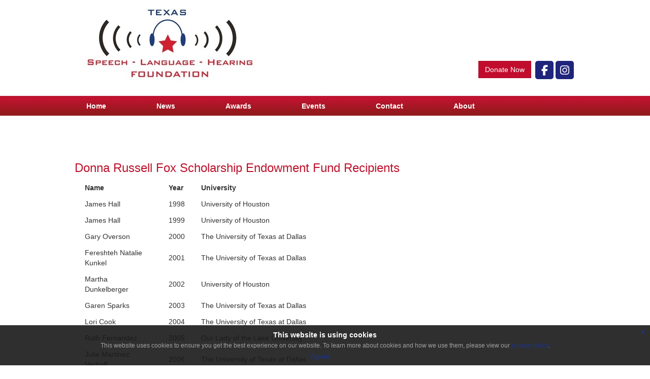

--- FILE ---
content_type: text/html; charset=utf-8
request_url: https://www.tshfoundation.org/Awards/Scholarships/Donna-Russell-Fox-Scholarship-Endowment-Fund
body_size: 20159
content:
<!DOCTYPE html>
<html  lang="en-US">
<head id="Head"><meta content="text/html; charset=UTF-8" http-equiv="Content-Type" /><title>
	TSHA-microsite.dev.itswebs.com > Awards > Scholarships > Donna Russell Fox Scholarship Endowment Fund
</title><meta id="MetaRobots" name="robots" content="INDEX, FOLLOW" /><link href="/Resources/Shared/stylesheets/dnndefault/7.0.0/default.css?cdv=47" type="text/css" rel="stylesheet"/><link href="/Resources/Search/SearchSkinObjectPreview.css?cdv=47" type="text/css" rel="stylesheet"/><link href="/Portals/_default/skins/siteskin/css/normalize.css?cdv=47" type="text/css" rel="stylesheet"/><link href="/Portals/_default/skins/siteskin/css/grid.css?cdv=47" type="text/css" rel="stylesheet"/><link href="/Portals/_default/skins/siteskin/css/slicknav.css?v=1.0&amp;cdv=47" type="text/css" rel="stylesheet"/><link href="/Portals/_default/skins/siteskin/css/slick.css?cdv=47" type="text/css" rel="stylesheet"/><link href="/Portals/_default/skins/siteskin/css/slick-theme.css?cdv=47" type="text/css" rel="stylesheet"/><link href="/Portals/_default/skins/siteskin/css/jquery-eu-cookie-law-popup.css?cdv=47" type="text/css" rel="stylesheet"/><script src="/Resources/libraries/jQuery/03_05_01/jquery.js?cdv=47" type="text/javascript"></script><script src="/Resources/libraries/jQuery-Migrate/03_04_00/jquery-migrate.js?cdv=47" type="text/javascript"></script><script src="/Resources/libraries/jQuery-UI/01_13_02/jquery-ui.min.js?cdv=47" type="text/javascript"></script><meta name="viewport" content="width=device-width,initial-scale=1" /></head>
<body id="Body">

    <form method="post" action="/Awards/Scholarships/Donna-Russell-Fox-Scholarship-Endowment-Fund" id="Form" enctype="multipart/form-data">
<div class="aspNetHidden">
<input type="hidden" name="__EVENTTARGET" id="__EVENTTARGET" value="" />
<input type="hidden" name="__EVENTARGUMENT" id="__EVENTARGUMENT" value="" />
<input type="hidden" name="__VIEWSTATE" id="__VIEWSTATE" value="mSvhKTey0XVuv6uHKhoOEVRaWWO/4gH3WTcZ4xzBneJf/UatuY7t8Zv043iSVwJHG8m7sYvv73pBTD0Rw6apDB3Y/1dMn4LVEPMZ7A==" />
</div>

<script type="text/javascript">
//<![CDATA[
var theForm = document.forms['Form'];
if (!theForm) {
    theForm = document.Form;
}
function __doPostBack(eventTarget, eventArgument) {
    if (!theForm.onsubmit || (theForm.onsubmit() != false)) {
        theForm.__EVENTTARGET.value = eventTarget;
        theForm.__EVENTARGUMENT.value = eventArgument;
        theForm.submit();
    }
}
//]]>
</script>


<script src="/WebResource.axd?d=pynGkmcFUV0Io8JcUEEA1-Hwltqeb79C-eZq1pbZ9o6B46rR3B6MpazwhKU1&amp;t=638901361900000000" type="text/javascript"></script>


<script src="/ScriptResource.axd?d=NJmAwtEo3IpLjGM7CyHtU5ZMwEoT5R_BedzxTc6tIbXBcrCO4fhuIOGsTF0fgNbZYbIirr7a1Rl-Y29HTI7U_aebOs925tVLBIvj28vHF5LYYtWI06ERvosV5eA0ZdTGrdEMgw2&amp;t=5c0e0825" type="text/javascript"></script>
<script src="/ScriptResource.axd?d=dwY9oWetJoJmVrBFzD88KVpB6TRgmx3RdHJxy93-JKsQn1a2bC6Xl-6wJbwy4BVzCjgX-VAC-Zea6zLpwdugUb4okr6EkS0mQXMGLn1OXK4UtBeUFD0D302IX-R_y2Pgc_kcAAAJMCuhv6Yj0&amp;t=5c0e0825" type="text/javascript"></script>
<div class="aspNetHidden">

	<input type="hidden" name="__VIEWSTATEGENERATOR" id="__VIEWSTATEGENERATOR" value="CA0B0334" />
	<input type="hidden" name="__VIEWSTATEENCRYPTED" id="__VIEWSTATEENCRYPTED" value="" />
	<input type="hidden" name="__EVENTVALIDATION" id="__EVENTVALIDATION" value="8tAvXMZ1nBPSjOtrSGbSYm5iaLSY58bWXxQ3STPBNfJS5T4vkzhWWZ6GAuE35uTRKf1N8HC4DvBsi65dwjkkhhNW5fSjKyHp1sEshp4Cz/mKZ1pPbPUYm9+rTJ4NjSjj6foiVQGM5Q5FJor5fTr6uPZ6b6g=" />
</div><script src="/js/dnn.js?cdv=47" type="text/javascript"></script><script src="/js/dnn.modalpopup.js?cdv=47" type="text/javascript"></script><script src="/Portals/_default/skins/siteskin/js/StandardMenu.js?cdv=47" type="text/javascript"></script><script src="/Resources/Shared/Scripts/jquery/jquery.hoverIntent.min.js?cdv=47" type="text/javascript"></script><script src="/Portals/_default/skins/siteskin/js/jquery.slicknav.js?cdv=47" type="text/javascript"></script><script src="/Portals/_default/skins/siteskin/js/slick.js?cdv=47" type="text/javascript"></script><script src="/Portals/_default/skins/siteskin/js/jquery-eu-cookie-law-popup.js?cdv=47" type="text/javascript"></script><script src="/js/dnncore.js?cdv=47" type="text/javascript"></script><script src="/Resources/Search/SearchSkinObjectPreview.js?cdv=47" type="text/javascript"></script><script src="/js/dnn.servicesframework.js?cdv=47" type="text/javascript"></script>
<script type="text/javascript">
//<![CDATA[
Sys.WebForms.PageRequestManager._initialize('ScriptManager', 'Form', [], [], [], 90, '');
//]]>
</script>

        
        
        <!--- Header Include--->


<!-- FONT
–––––––––––––––––––––––––––––––––––––––––––––––––– -->

<link href="//fonts.googleapis.com/css?family=Open+Sans" rel="stylesheet">
	
<script src="//kit.fontawesome.com/1a3ca6a659.js" crossorigin="anonymous"></script>
	
<!-- JS
–––––––––––––––––––––––––––––––––––––––––––––––––– -->
<!--CDF(Javascript|/Portals/_default/skins/siteskin/js/StandardMenu.js?cdv=47|DnnBodyProvider|100)-->
<!--CDF(Javascript|/Resources/Shared/Scripts/jquery/jquery.hoverIntent.min.js?cdv=47|DnnBodyProvider|100)-->
<!--CDF(Javascript|/Portals/_default/skins/siteskin/js/jquery.slicknav.js?cdv=47|DnnBodyProvider|100)-->

<!-- CSS
–––––––––––––––––––––––––––––––––––––––––––––––––– -->
<!--CDF(Css|/Portals/_default/skins/siteskin/css/normalize.css?cdv=47|DnnPageHeaderProvider|100)-->
<!--CDF(Css|/Portals/_default/skins/siteskin/css/grid.css?cdv=47|DnnPageHeaderProvider|100)-->
<!--CDF(Css|/Portals/_default/skins/siteskin/css/slicknav.css?v=1.0&cdv=47|DnnPageHeaderProvider|100)-->
	
<script>
	var version_date=new Date();
	
	document.write('<link href="/Portals/_default/skins/siteskin/css/skeleton.css?v='+ version_date.getMonth() + '.' + version_date.getDate() + '-' + Math.floor(Math.random() * 1000) +'" type="text/css" rel="stylesheet"/>');
	
	document.write('<link href="/Portals/_default/skins/siteskin/css/layout.css?v='+ version_date.getMonth() + '.' + version_date.getDate() + '-' + Math.floor(Math.random() * 1000) +'" type="text/css" rel="stylesheet"/>');
	
	document.write('<link href="/Portals/_default/skins/siteskin/css/StandardMenu.css?v='+ version_date.getMonth() + '.' + version_date.getDate() + '-' + Math.floor(Math.random() * 1000) +'" type="text/css" rel="stylesheet"/>');
</script>
	

<!--- Rotator Stuff
Info on how to use http://kenwheeler.github.io/slick/
-----------------------------------------------------------   --->
<!--CDF(Javascript|/Portals/_default/skins/siteskin/js/slick.js?cdv=47|DnnBodyProvider|100)-->
<!--CDF(Css|/Portals/_default/skins/siteskin/css/slick.css?cdv=47|DnnPageHeaderProvider|100)-->
<!--CDF(Css|/Portals/_default/skins/siteskin/css/slick-theme.css?cdv=47|DnnPageHeaderProvider|100)-->

<!--- FancyBox Stuff
Info on how to use http://fancyapps.com/fancybox/3/
----------------------------------------- --->
<script src="//cdnjs.cloudflare.com/ajax/libs/fancybox/3.4.0/jquery.fancybox.min.js"></script>
<link rel="stylesheet" href="//cdnjs.cloudflare.com/ajax/libs/fancybox/3.4.0/jquery.fancybox.min.css" />
	
<!--- GDPR Popup
-------------------------------------------------- -->
<!--CDF(Css|/Portals/_default/skins/siteskin/css/jquery-eu-cookie-law-popup.css?cdv=47|DnnPageHeaderProvider|100)-->
<!--CDF(Javascript|/Portals/_default/skins/siteskin/js/jquery-eu-cookie-law-popup.js?cdv=47|DnnBodyProvider|100)-->		

	
<!-- Favicon
–––––––––––––––––––––––––––––––––––––––––––––––––– -->
<link rel="icon" type="image/png" href="/Portals/_default/skins/siteskin/images/favicon.png">
<header role="banner">	
    <div id="header">
        <div class="container">
            <div class="row">
                <div class="col-md-8 logo">
					<a href="/"><img src="/Portals/_default/skins/siteskin/images/logo.jpg?v=1.0" alt="Texas Speech Language Hearing Foundation" class="img-responsive" /></a>
				</div>
				<div class="col-md-4 social">
					<a href="https://tshfoundation.salsalabs.org/oceansmultistepeoy/index.html" class="button" target="_blank">Donate Now</a>&nbsp;
					<a href="https://www.facebook.com/TSHFoundation/" class="social_media" target="_blank"><i class="fa-brands fa-facebook-f fa-fw"></i></a>
					<a href="https://www.instagram.com/tsh.foundation/?hl=en" class="social_media" target="_blank"><i class="fa-brands fa-instagram fa-fw"></i></a>
				</div>
            </div>
        </div>
    </div>
</header>	

<!--- Navigation Include--->
<nav role="navigation">
	<div id="navigation">
		<div class="container">
			<div class="row">
				<div class="twelve columns">
					<div class="nav">
						<div id="dnnMenu">
    <ul class="topLevel">
	    
	<li class="item first">
		
			<a href="https://www.tshfoundation.org/"><div>Home</div></a>
		
	</li>

	<li class="item">
		
			<a href="https://www.tshfoundation.org/News"><div>News</div></a>
		
	</li>

	<li class="item haschild">
		
			<a href="https://www.tshfoundation.org/Awards/Awards"><div>Awards</div></a>
		
            <div class="subLevel">
			    <ul>
				    
	<li class="item first">
		
			<a href="https://www.tshfoundation.org/Awards/Awards"><div><span>Awards</span></div></a>
		
	</li>

	<li class="item">
		
			<a href="https://www.tshfoundation.org/Awards/Scholarships"><div><span>Scholarships</span></div></a>
		
	</li>

	<li class="item">
		
			<a href="https://www.tshfoundation.org/Awards/Research-Grants"><div><span>Research Grants</span></div></a>
		
	</li>

	<li class="item">
		
			<a href="https://www.tshfoundation.org/Awards/Service-and-Education-Awards"><div><span>Service and Education Awards</span></div></a>
		
	</li>

	<li class="item last">
		
			<a href="https://www.tshfoundation.org/Awards/Research-Grant-Applications"><div><span>Research Grant Applications</span></div></a>
		
	</li>

			    </ul>
            </div>
		
	</li>

	<li class="item haschild">
		
			<a href="https://www.tshfoundation.org/Events/Events"><div>Events</div></a>
		
            <div class="subLevel">
			    <ul>
				    
	<li class="item first">
		
			<a href="https://www.tshfoundation.org/Events/Events"><div><span>Events</span></div></a>
		
	</li>

	<li class="item">
		
			<a href="https://www.tshfoundation.org/Events/Annual-Breakfast"><div><span>Annual Breakfast</span></div></a>
		
	</li>

	<li class="item">
		
			<a href="https://www.tshfoundation.org/Events/Foundation-Convention-Events"><div><span>Foundation Convention Events</span></div></a>
		
	</li>

	<li class="item last">
		
			<a href="https://www.tshfoundation.org/Events/Oscar-Mauzy-Leadership-Conference"><div><span>Oscar Mauzy Leadership Conference</span></div></a>
		
	</li>

			    </ul>
            </div>
		
	</li>

	<li class="item">
		
			<a href="https://www.tshfoundation.org/Contact"><div>Contact</div></a>
		
	</li>

	<li class="item haschild">
		
			<a href="https://www.tshfoundation.org/About/About"><div>About</div></a>
		
            <div class="subLevel">
			    <ul>
				    
	<li class="item first">
		
			<a href="https://www.tshfoundation.org/About/About"><div><span>About</span></div></a>
		
	</li>

	<li class="item">
		
			<a href="https://www.tshfoundation.org/About/Annual-Reports"><div><span>Annual Reports</span></div></a>
		
	</li>

	<li class="item">
		
			<a href="https://www.tshfoundation.org/About/Board-Members"><div><span>Board Members</span></div></a>
		
	</li>

	<li class="item last">
		
			<a href="https://www.tshfoundation.org/About/Contributors"><div><span>Contributors</span></div></a>
		
	</li>

			    </ul>
            </div>
		
	</li>

	<li class="item last">
		
			<a href="javascript:void(window.open(&#39;https://txsha.org/&#39;))"><div>TSHA Home</div></a>
		
	</li>

    </ul>
</div>



					</div>
				</div>
			</div>
		</div>	
	</div>
</nav>

<main role="main">			
<div id="body_content">
	<div class="container">
		<div class="row">
			<div class="twelve columns">
				<div id="dnn_ContentPane"><div class="DnnModule DnnModule-DNN_HTML DnnModule-404"><a name="404"></a>
<div class="Invisible"><div id="dnn_ctr404_ContentPane"><!-- Start_Module_404 --><div id="dnn_ctr404_ModuleContent" class="DNNModuleContent ModDNNHTMLC">
	<div id="dnn_ctr404_HtmlModule_lblContent" class="Normal">
	<h1>Donna Russell Fox Scholarship Endowment Fund Recipients</h1>

<table border="0" style="max-width:500px; width:100%">
 <tbody>
  <tr>
   <td><strong>Name</strong></td>
   <td><strong>Year</strong></td>
   <td><strong>University</strong></td>
  </tr>
  <tr>
   <td>James Hall</td>
   <td>1998</td>
   <td>University of Houston</td>
  </tr>
  <tr>
   <td>James Hall</td>
   <td>1999</td>
   <td>University of Houston</td>
  </tr>
  <tr>
   <td>Gary Overson</td>
   <td>2000</td>
   <td>The University of Texas at Dallas</td>
  </tr>
  <tr>
   <td>Fereshteh Natalie Kunkel</td>
   <td>2001</td>
   <td>The University of Texas at Dallas</td>
  </tr>
  <tr>
   <td>Martha Dunkelberger</td>
   <td>2002</td>
   <td>University of Houston</td>
  </tr>
  <tr>
   <td>Garen Sparks</td>
   <td>2003</td>
   <td>The University of Texas at Dallas</td>
  </tr>
  <tr>
   <td>Lori Cook</td>
   <td>2004</td>
   <td>The University of Texas at Dallas</td>
  </tr>
  <tr>
   <td>Ruth Fernandez</td>
   <td>2005</td>
   <td>Our Lady of the Lake University</td>
  </tr>
  <tr>
   <td>Julie Martinez Verhoff</td>
   <td>2006</td>
   <td>The University of Texas at Dallas</td>
  </tr>
  <tr>
   <td>Leigh Ann Reel</td>
   <td>2007</td>
   <td>Texas Tech University Health Sciences Center</td>
  </tr>
  <tr>
   <td>Chaleece Sandberg</td>
   <td>2008</td>
   <td>The University of Texas at Austin</td>
  </tr>
  <tr>
   <td>Henna P. Peshwani</td>
   <td>2009</td>
   <td>The University of Texas at Dallas</td>
  </tr>
  <tr>
   <td>Edina R. Bene</td>
   <td>2010</td>
   <td>The University of Texas at El Paso</td>
  </tr>
  <tr>
   <td>Christopher L. Bolinger</td>
   <td>2011</td>
   <td>Texas Tech University Health Sciences Center</td>
  </tr>
  <tr>
   <td>Christy Fleck</td>
   <td>2013</td>
   <td>Texas Tech University Health Sciences Center</td>
  </tr>
  <tr>
   <td>Stephanie Grasso</td>
   <td>2014</td>
   <td>The University of Texas at Austin</td>
  </tr>
  <tr>
   <td>Stephanie Grasso</td>
   <td>2015</td>
   <td>The University of Texas at Austin</td>
  </tr>
  <tr>
   <td>Stephanie Grasso</td>
   <td>2016</td>
   <td>The University of Texas at Austin</td>
  </tr>
  <tr>
   <td>Boji R. W. Lam</td>
   <td>2017</td>
   <td>The University of Texas at Austin</td>
  </tr>
  <tr>
   <td>Katherine Winters</td>
   <td>2018</td>
   <td>The University of Texas at Austin</td>
  </tr>
  <tr>
   <td>Katherine Winters</td>
   <td>2019</td>
   <td>The University of Texas at Austin</td>
  </tr>
  <tr>
   <td>Erica Eng</td>
   <td>2020</td>
   <td>The University of Texas at Austin</td>
  </tr>
  <tr>
   <td>Kristin Schaffer</td>
   <td>2021</td>
   <td>The University of Texas at Austin</td>
  </tr>
  <tr>
   <td>Zeth Collom</td>
   <td>2022</td>
   <td>Texas Tech University Health Sciences Center</td>
  </tr>
  <tr>
   <td>Zeth Collom</td>
   <td>2023</td>
   <td>Texas Tech University Health Sciences Center</td>
  </tr>
  <tr>
   <td>Audrey Taylor</td>
   <td>2024</td>
   <td>University of North Texas</td>
  </tr>
 </tbody>
</table>

</div>

</div><!-- End_Module_404 --></div></div>

</div></div>
			</div>
		</div>
    </div>
</div>
</main>
<!--- Footer Include--->
<footer role="contentinfo">
    <div id="footer" class="clearfix">
        <div class="container">
			<div class="row">
				<div class="copyright" style="text-align: center;">
					Copyright &copy; <span id="year"></span> TSHA - Texas Speech-Language Hearing Association. All Rights Reserved<br />
					All material, files, logos and trademarks within this site are properties of their respective organizations.<br />
					<a href="/Terms-of-Service">Terms of Service</a> - <a href="/Privacy-Policy">Privacy Policy</a> - <a href="/Contact">Contact</a>
				</div>		
			</div>
            <div class="row no-margin">
                <div class="twelve columns">
                    
               			<a href="/login.aspx?mode=host" class="hidden_link">Login</a>
            		
                </div>
            </div>
        </div>
    </div>
</footer>
<div style="display: none"><span id="dnn_dnnSearch2_ClassicSearch">
    
    
    <span class="searchInputContainer" data-moreresults="See More Results" data-noresult="No Results Found">
        <input name="dnn$dnnSearch2$txtSearch" type="text" maxlength="255" size="20" id="dnn_dnnSearch2_txtSearch" class="NormalTextBox" aria-label="Search" autocomplete="off" placeholder="Search..." />
        <a class="dnnSearchBoxClearText" title="Clear search text"></a>
    </span>
    <a id="dnn_dnnSearch2_cmdSearch" class="SearchButton" href="javascript:__doPostBack(&#39;dnn$dnnSearch2$cmdSearch&#39;,&#39;&#39;)">Search</a>
</span>


<script type="text/javascript">
    $(function() {
        if (typeof dnn != "undefined" && typeof dnn.searchSkinObject != "undefined") {
            var searchSkinObject = new dnn.searchSkinObject({
                delayTriggerAutoSearch : 400,
                minCharRequiredTriggerAutoSearch : 2,
                searchType: 'S',
                enableWildSearch: true,
                cultureCode: 'en-US',
                portalId: -1
                }
            );
            searchSkinObject.init();
            
            
            // attach classic search
            var siteBtn = $('#dnn_dnnSearch2_SiteRadioButton');
            var webBtn = $('#dnn_dnnSearch2_WebRadioButton');
            var clickHandler = function() {
                if (siteBtn.is(':checked')) searchSkinObject.settings.searchType = 'S';
                else searchSkinObject.settings.searchType = 'W';
            };
            siteBtn.on('change', clickHandler);
            webBtn.on('change', clickHandler);
            
            
        }
    });
</script>
</div>
	
<script>
$(function() { 
  $('#navigation .nav #dnnMenu .topLevel').slicknav({
  allowParentLinks:true
});
});
	
var currentYear = (new Date()).getFullYear();
$(document).ready(function() {
	$("#year").text(currentYear);
});			
	
$(document).euCookieLawPopup().init({
  popupPosition : 'bottom',
  colorStyle : 'default',
  compactStyle : false,
  popupTitle : 'This website is using cookies',
  popupText : 'This website uses cookies to ensure you get the best experience on our website. To learn more about cookies and how we use them, please view our <a href="/Privacy-Policy">privacy policy</a>.',
  buttonContinueTitle : 'Agree',
  buttonLearnmoreTitle : '',
  buttonLearnmoreOpenInNewWindow : true,
  agreementExpiresInDays : 30,
  autoAcceptCookiePolicy : false,
  htmlMarkup : null
});
	
</script>
	

        <input name="ScrollTop" type="hidden" id="ScrollTop" />
        <input name="__dnnVariable" type="hidden" id="__dnnVariable" autocomplete="off" value="`{`__scdoff`:`1`,`sf_siteRoot`:`/`,`sf_tabId`:`55`}" />
        <input name="__RequestVerificationToken" type="hidden" value="qoesrotLuj7lj1UEl4anYnHebHiTSvI0BVtiLo6ir3I36aKZ8cBeA7Cks2B-4An-4WinMw2" />
    </form>
    <!--CDF(Javascript|/js/dnncore.js?cdv=47|DnnBodyProvider|100)--><!--CDF(Javascript|/js/dnn.modalpopup.js?cdv=47|DnnBodyProvider|50)--><!--CDF(Css|/Resources/Shared/stylesheets/dnndefault/7.0.0/default.css?cdv=47|DnnPageHeaderProvider|5)--><!--CDF(Css|/Resources/Search/SearchSkinObjectPreview.css?cdv=47|DnnPageHeaderProvider|10)--><!--CDF(Javascript|/Resources/Search/SearchSkinObjectPreview.js?cdv=47|DnnBodyProvider|100)--><!--CDF(Javascript|/js/dnn.js?cdv=47|DnnBodyProvider|12)--><!--CDF(Javascript|/js/dnn.servicesframework.js?cdv=47|DnnBodyProvider|100)--><!--CDF(Javascript|/Resources/libraries/jQuery/03_05_01/jquery.js?cdv=47|DnnPageHeaderProvider|5)--><!--CDF(Javascript|/Resources/libraries/jQuery-Migrate/03_04_00/jquery-migrate.js?cdv=47|DnnPageHeaderProvider|6)--><!--CDF(Javascript|/Resources/libraries/jQuery-UI/01_13_02/jquery-ui.min.js?cdv=47|DnnPageHeaderProvider|10)-->
    
</body>
</html>


--- FILE ---
content_type: text/css
request_url: https://www.tshfoundation.org/Portals/_default/skins/siteskin/css/layout.css?v=0.25-651
body_size: 4903
content:
/* Table of Content
==================================================
	#Site Styles
	#Page Styles
	#Media Queries
	#Font-Face */

/* #Site Styles
================================================== */

#header {
	width: 100%;
}

.logo {
	padding-top: 15px;
}

.social {
	padding-top: 120px;
	text-align: right;
}

#navigation{
    z-index: 3000;
	width: 100%;
	background: url("../images/nav_bg.jpg") repeat-x;
}

.slicknav_menu {
	display:none;
}

.nav {
	margin:0px auto;
}

.search {
	text-align: right;
}

a.social_media, a.social_media:link, a.social_media:visited, a.social_media:active {
    color: #fff;
    font-weight: normal;
    text-decoration: none !important;
    border-radius: 5px;
    padding: 5px;
    display: inline-block;
    background: #1f257c;
    width: 36px;
    height: 36px;
    font-size: 21px;
    line-height: 28px;
}

#body_content {
	width:100%;
}

#home_body_content {
	width:100%;
}

#footer {
	width:100%;
	margin-top: 50px;
}

a.footer_email, a.footer_email:link, a.footer_email:visited, a.footer_email:active, a.footer_email:hover {
	
}

.hidden_link, a.hidden_link:link, a.hidden_link:hover, a.hidden_link:visited {
	color:#fff !important;	
}

/* Homepage Styles
---------------------------------------------------------*/

/* Calendar Styles
---------------------------------------------------------*/

/* Flex Box Styles
-------------------------------------------------*/

.flex_container {
    width: 100%;
    margin: 0 auto;
    display: -webkit-flex; 
    display: flex; 
}

.flex_container .flex_column {
    -webkit-flex: 1; 
    -ms-flex: 1; 
    flex: 1; 
}

/* Default Over-rides
-------------------------------------------------*/

.row {
	margin-bottom: 25px;
}

.no-margin {
	margin: 0;
}

h1, .h1 {
	font-family: "Helvetica Neue", Helvetica, Arial, sans-serif;
	font-size:24px;
	font-weight:normal;
	color:#bd132d;
	background:none;
	border:0px;	
	padding:0px;
	text-indent:-3px;
}

h2, .h2, .subtitle1, subtitle, .widget_header {
	font-family: "Helvetica Neue", Helvetica, Arial, sans-serif;
	font-size:18px;
	font-weight:normal;
	color:#1a2674;
	background:none;
	border:0px;
	padding:0px;
	text-indent:-1px;
}

h3, .h3, .subtitle2, .widget_title a {
	font-family: "Helvetica Neue", Helvetica, Arial, sans-serif;
	font-size:15px;
	text-align:left;
	color:#1a2674;
	background:none;
	border:0px;
	padding:0px;	
}

h4, .h4 {
	font-family:Arial, Helvetica, sans-serif;
	font-size:15px;
	font-weight:bold;
	color:#bd132d;
	background:none;
	border:0px;	
	padding:0px;

}

#main_container {
	padding:0;
	margin:0;	
}

td #dnn_ContentPane {
	margin:0;
	padding:0;	
}

#ControlBar_ControlPanel {
	position:absolute !important;
	z-index:9000;	
	top:0;
}

#ControlPanelWrapper #dnnCPWrap{
	filter:none !important;
}

/* Modules */

/* Easy DNN Admin Toolbar */
.DnnModule-EasyDNNnews .user_dashboard {
	z-index: 600 !important;
}	

/* File Manager Module */
#dnnModuleDigitalAssetsSelectionToolbar {
    min-height: 40px;
}

#dnnModuleDigitalAssetsListContainer {
    min-height: 525px;
}

div.dnnModuleDigitalAssetsGrid {
    padding-bottom: 75px;
}

/* Panes - In Layout Mode */
.paneOutline {
	border:0;
}

.paneOutline span.SubHead center{
	border:1px #ccc dotted;
	border-left:0;
	border-right:0;
	line-height:2.5em;
}

.dnnEditState .DnnModule { 
	opacity: 1.0; 
} 

.dnnSearchBox {
	width:80%;
}

.desktop {
	display: block;
}

.mobile {
	display: none;
}

.left{
	text-align: left;
}

.center {
	text-align: center;
}

.right {
	text-align: right;
}


/* #Media Queries
================================================== */

/* Smaller than standard 960 (devices and browsers) */
@media only screen and (max-width: 959px) {}

/* Tablet Portrait size to standard 960 (devices and browsers) */
@media only screen and (min-width: 768px) and (max-width: 1335px) {
	
}

/* All Mobile Sizes (devices and browser) */
@media only screen and (max-width: 768px) {

	.dnnFormItem > label.dnnFormLabel {
    	width: auto;
	}	
	
	.dnnLabel {
    	width: auto;
	}	
	
	#navigation, .top, .desktop {
		display:none;	
	}
	
	.slicknav_menu, .mobile {
		display:block;
	}
	
	.nav {
		width: 100%;
	}
	
	.left, .center, .right {
		text-align: center;
	}
	
}

/* Mobile Landscape Size to Tablet Portrait (devices and browsers) */
@media only screen and (min-width: 480px) and (max-width: 767px) {
	
}

/* Mobile Portrait Size to Mobile Landscape Size (devices and browsers) */
@media only screen and (max-width: 479px) {
	
	.social {
		padding-top: 25px;
		text-align: center;
	}

}


/* iPad in landscape */
@media only screen 
and (min-device-width : 768px) 
and (max-device-width : 1024px) 
and (orientation : landscape) { }

/* iPad in portrait */
@media only screen 
and (min-device-width : 768px) 
and (max-device-width : 1024px) 
and (orientation : portrait) {  }




--- FILE ---
content_type: text/css
request_url: https://www.tshfoundation.org/Portals/_default/skins/siteskin/css/StandardMenu.css?v=0.25-990
body_size: 3500
content:
#dnnMenu{
	display: inline-block;
	}
	
#dnnMenu .topLevel{
	position:relative;
	padding:0px 0px 0px 0px;
	margin:0px 0px 0px 0px;
	}

#dnnMenu .topLevel li{
	float:left;
	margin:0;
	list-style-type:none;
	position:relative;
	margin-right: 59px;
	margin-top: 0px;
	}

body.dnnEditState #dnnMenu .topLevel li{
	margin-right: 38px;
	}

body.dnnEditState #dnnMenu .topLevel li:last-of-type{
	margin-right: 0px;
	}

#dnnMenu .topLevel li:last-of-type{
	margin-right: 0px;
	}

#dnnMenu .topLevel li a{
	display:block;
	font-size: 14px;
    color: #fff;
	font-weight:700;
	line-height: 20px;
	letter-spacing: 0;
	text-decoration:none;
	padding: 10px 20px 10px 20px;
	box-sizing: border-box;
	}

	
#dnnMenu .topLevel li:hover a, #dnnMenu .topLevel li a:hover{
	color:#d9d9d9;
	text-decoration:none;
	}


li.selected a, li.selected {
	color:#d9d9d9 !important;
	text-decoration:none;
}


#dnnMenu .topLevel li a div{
	display:block;
	background:none;
	margin:0 0px 0 0;
	padding:0px 0px 0px 0px;
	}
	


#dnnMenu .topLevel li.hover a div, #dnnMenu .topLevel li a:hover div{
	background:none;
	}

#dnnMenu .subLevel{
	display:none;
	position:absolute;
	width:225px;
	margin:0;
	padding:0;
	z-index:5000;
	background-color: #1a2674;
	border-radius: 0px;
    -webkit-box-shadow: 0 6px 12px rgba(0,0,0,0.175);
    box-shadow: 0 6px 12px rgba(0,0,0,0.175);
    background-clip: padding-box;
	}
	
	
#dnnMenu .topLevel li.hover .subLevel{
	display:block;
	
	white-space:nowrap;
	}
	
#dnnMenu .subLevel ul{
	margin:0;
	padding:0;
	position:relative;
	z-index:1200;
	}
	
#dnnMenu .subLevel li{
	float:none;
	clear:both;
	
	}

*#dnnMenu .subLevel li{}

#dnnMenu .subLevel li.item a{
	background-image:none;
	padding:0px 0px 0px 0px;
	}

#dnnMenu .subLevel li.item a div{
	display:block;
	color:#fff;
	line-height:20px;
	padding:3px 20px; 
	text-align: left;
	background-image:none;
	border:0px;
	font-size:14px;
	letter-spacing: 0;
	font-weight: 400;
	text-transform: none;
	width:225px;
	}

#dnnMenu .subLevel li.item a div img{margin-right:.5em;width:16px;height:16px;vertical-align:middle; background-image:none;}

#dnnMenu .subLevel li.item a div span{background-image:none;    white-space: normal;}

#dnnMenu .subLevel li.item a:hover div{
	color: #d3d4d6;
    background-color: #1a2674;
	font-weight: 400;
	}

/*#dnnMenu .subLevel li.first > a{background-image:none;}

#dnnMenu .subLevel li.first > a div{background-image:none;line-height:24px;padding:0px 0 0 8px;}

#dnnMenu .subLevel li.last > a{background-image:none;}

#dnnMenu .subLevel li.last > a div{background-image:none;line-height:24px;padding:0 0 6px 8px;}

#dnnMenu .subLevel li.first.last > a{background-image:none;}

#dnnMenu .subLevel li.first.last > a div{display:block;background-image:none;line-height:30px;padding:0px 0 0 8px;}*/




#dnnMenu .subLevelRight{display:none;position:absolute;left:100%;top:0px;width:300px;margin:0 0 0 0px;}

#dnnMenu .subLevel li.first > .subLevelRight{top:0px;}

#dnnMenu .subLevel li.first.last > .subLevelRight{top:2px;}

#dnnMenu .subLevel li.hover > .subLevelRight{display:none;}

#dnnMenu .subLevel li.first > .subLevelRight li.first > .subLevelRight {top:0px;}

#dnnMenu .subLevelRight ul{display:block;}

#dnnMenu .subLevelRight ul li{position:relative;}

#dnnMenu .subLevelRight ul li a{display:block;}

#dnnMenu .subLevelRight ul li a div{display:block;white-space:nowrap;}

#dnnMenu .subLevelRight ul li.first > a{background-image:none;}

#dnnMenu .subLevelRight ul li.first > a div{background-image:none;}

#dnnMenu .subLevelRight ul li.first.last > a div{background-image:none;}
